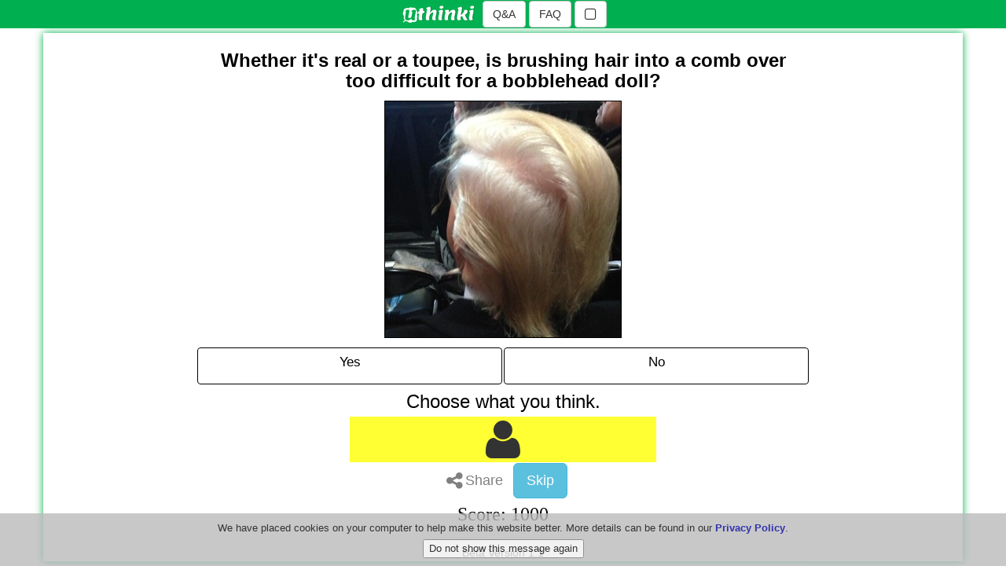

--- FILE ---
content_type: text/html;charset=utf-8
request_url: https://www.uthinki.com/q/1195
body_size: 3510
content:
<!DOCTYPE html>
<html lang="en">
  <head>
    <meta charset="utf-8">
    <meta http-equiv="X-UA-Compatible" content="IE=edge">
    <meta name="viewport" content="width=device-width, initial-scale=1,maximum-scale=1.0,user-scalable=no">
    <!-- <meta name="description" content="Whether it's real or a toupee, is brushing hair into a comb over too difficult for a bobblehead doll?"/> -->
    <!-- <meta property="og:title" content="Whether it's real or a toupee, is brushing hair into a comb over too difficult for a bobblehead doll?"> -->
    <!-- <meta property="og:url" content=""> -->
    <meta name="og:description" content="A Game question on uthinki, where you answer and guess the crowd response.">
    <meta property="og:type" content="website"/>
    <meta property="og:site_name" content="uthinki">
    <!-- <meta name="author" content="uthinki"/> -->
    <meta property="og:image" content="https://www.uthinki.com/q/static/img/questions/donald_trump_y2013_1.jpg"/>
    <meta name="twitter:image:src" content="https://www.uthinki.com/q/static/img/questions/donald_trump_y2013_1.jpg"/>
    <link rel="icon" href="./static/img/favicon.ico">

    <title>Game Question | Whether it's real or a toupee, is brushing hair into a comb over too difficult for a bobblehead doll?</title>

    <!-- Bootstrap core CSS -->
    <link href="./css/bootstrap.min.css" rel="stylesheet">

    <!-- Custom styles for this template -->
    <link href="./css/grid.css" rel="stylesheet">
    <link href="./css/share_button.css" rel="stylesheet">
    <link href="./css/bootstrap-slider.css" rel="stylesheet">
    <!-- <link href="//maxcdn.bootstrapcdn.com/font-awesome/4.2.0/css/font-awesome.min.css" rel="stylesheet"> -->
    <!-- <script src="https://use.fontawesome.com/9c831fd898.js"></script> -->
    <link rel="stylesheet" href="./css/font-awesome-4.6.3/css/font-awesome.min.css">

    <link href="https://fonts.googleapis.com/css?family=Lemon" rel="stylesheet" type="text/css">

<!-- Google analytics code -->
<script>
  (function(i,s,o,g,r,a,m){i['GoogleAnalyticsObject']=r;i[r]=i[r]||function(){
  (i[r].q=i[r].q||[]).push(arguments)},i[r].l=1*new Date();a=s.createElement(o),
  m=s.getElementsByTagName(o)[0];a.async=1;a.src=g;m.parentNode.insertBefore(a,m)
  })(window,document,'script','//www.google-analytics.com/analytics.js','ga');

  ga('create', 'UA-55499208-1', 'auto');
  ga('send', 'pageview');

</script>



    <!-- Just for debugging purposes. Don't actually copy these 2 lines! -->
    <!--[if lt IE 9]><script src="../../assets/js/ie8-responsive-file-warning.js"></script><![endif]-->
    <!-- <script src="../docs/assets/js/ie-emulation-modes-warning.js"></script> -->

    <!-- HTML5 shim and Respond.js IE8 support of HTML5 elements and media queries -->
    <!--[if lt IE 9]>
      <script src="https://oss.maxcdn.com/html5shiv/3.7.2/html5shiv.min.js"></script>
      <script src="https://oss.maxcdn.com/respond/1.4.2/respond.min.js"></script>
    <![endif]-->
  </head>

  <body>

          <header class="row text-center" style="margin-left: 0px !important; margin-right: 0px !important;">

            <nav class="col-xs-12 gs_ulogo center-block" id="logo" style="background-color: rgb(0, 176, 80);"><a href="https://www.uthinki.com" target="_blank"><img src="https://www.uthinki.com/wp-content/uploads/2015/11/uthinki_header_logo_title_small.png" alt="Home" class=""></a>
             <a href="https://www.uthinki.com/question-feed" class="btn btn-default">Q&A</a>
             <a href="https://www.uthinki.com/about/faq" target="_blank" class="btn btn-default">FAQ</a>
             <div class="btn btn-default" onclick="showThought()"><i class="fa fa-square-o fa-lg"></i></div>
          </nav>

          </header>



    <div class="container">

      <!-- <div class="page-header"> -->

      <div class="row text-center">


 
        <div class="col-md-8 col-md-offset-2"> <!-- Starts main block of qns and answers -->
          
          
          
          
          <div class="row">
          <div class="col-md-12">
     
          <h1 class="main_qn h3" id="quest-title">Whether it's real or a toupee, is brushing hair into a comb over too difficult for a bobblehead doll?</h1>
      
    
          </div>
          </div>
          



          <div class="row">
            <div class="col-md-12"> <!-- Starts question img -->

              <img src="./static/img/questions/donald_trump_y2013_1.jpg" class="img-responsive center-block qn_pic">

            </div>
          </div>


              
 
          
          

        <div class="row">  <!-- first row xs-6 xs-6 -->

            <div class="col-xs-6 thumbnail answer_pic" id="ans" data-id="4170">
            
                <div class="caption">
                </div>


              <img src="#" style="display: none">


              <button button-id="4170" class="btn btn-default btn-block answer_text" style="white-space: normal"><p>Yes</p></button>


            </div>

            <div class="col-xs-6 thumbnail answer_pic" id="ans" data-id="4171">
            
                <div class="caption">
                </div>


              <img src="#" style="display: none">


              <button button-id="4171" class="btn btn-default btn-block answer_text" style="white-space: normal"><p>No</p></button>


            </div>


           </div>         

    
      

        </div> <!-- /md-8, main q&a block -->


        <div class="col-md-4 col-md-offset-4"> <!-- start of pane -->


          <div class="row"> <!-- slider row -->
           <div class="col-md-12" id="slider-div">
             <div id="test">
           <h3 class="dual_qn" id="slider-title"> Confidence Meter </h3>
           </div>
             <input id="slider" data-slider-id="RC" data-slider-enabled="false" type="text" data-slider-min=-100 data-slider-max="100" data-slider-step="1" data-slider-value="0" data-slider-tooltip="hide" data-slider-handle="round" data-slider-ticks="[-100, 100]"/>
           </div>
         </div>


          <div class="row"> 
            <div class="col-xs-12" id="quest_state">
             <h3 class="dual_qn" id="quest-state-text"> Choose what you think.</h3>
          </div>
            <div class="col-xs-12" id="instruct-icon" style="background-color: rgba(255,255,0,.8)">
                 <i class="fa fa-user fa-4x"></i>
                 </div>

            <div class="col-xs-12" id="answer-submit"> 
              <button type="button" class="btn btn-success btn-lg" id="answer-submit">
<span>Answer with</span>
<p>
<h4><span id="amt">1</span></h4>
</p>
<span>Score Risked</span>
</button>
</div>
            <div class="col-xs-12"> 

<button class="gsq_social_btn_share" id="http://www.uthinki.com/articles/hillary-clinton-nods-so-much-she-gets-turned-into-a-bobblehead-doll/" onclick="gsqSocialShare(this)"><i class="fa fa-share-alt fa-lg"  style="padding-right: 3px;"></i>Share</button>

<div class="gs_social_mwindow">
<div class="gs_social_mwindow_close" onclick="mwindowClose(this)">&times</div>
<div class="gs_social_mwindow_text"></div>
<button class="game_screen_function_btn" onclick="mwindowClose(this)">Close</button></div>

              <button type="button" class="btn btn-info btn-lg" id="skip-undo">Skip</button>
              
          </div>
          </div>


          <div class="row">
            <div class="col-xs-12 score_text" id="score">

              <h3 id="tot-score">Score: 1000</h3>
            </div>
            <div>Beta Version 1.1</div>
          </div>





        </div> <!-- /md-4 end pane-->


    </div> <!-- /container -->
    </div>
<br>

    <!-- IE10 viewport hack for Surface/desktop Windows 8 bug -->
    <script src="js/ie10-viewport-bug-workaround.js"></script>

   <!-- jQuery (necessary for Bootstrap's JavaScript plugins) -->
   <!-- <script src="https://ajax.googleapis.com/ajax/libs/jquery/1.11.1/jquery.min.js"></script> -->
    <script src="js/jquery-1.11.1.min.js"></script>
    <!-- Include all compiled plugins (below), or include individual files as needed -->
    <script src="js/bootstrap.min.js"></script>
    <script src="js/bootstrap-slider.js"></script>

    <!-- Include individual files as needed -->

    <script src="js/includes.js"></script>
    <script src="js/share_button.js"></script>
    <script src="js/modernizr.js"></script>


<script>
const ogtitle = document.createElement("meta");
try {
let gametitleunformatted = document.getElementsByClassName("main_qn")[0].innerHTML;
if (gametitleunformatted != "Cannot read properties of undefined (reading 'innerHTML')") {
var gametitle = gametitleunformatted.replace(/[('|")]/g,"");
var ogtitleproperty = 'property="og:title" content="Game Question | ';
var ogtitlecontent = gametitle + '"';
ogtitle.innerText = ogtitleproperty + ogtitlecontent;
document.head.appendChild(ogtitle);
}
}
catch(err) {
ogtitle.innerText = 'property="og:title" content="Game Question | uthinki: Considered Opinion?"';
document.head.appendChild(ogtitle);
document.getElementsByTagName("title")[0].innerText = "Game Question | uthinki: Considered Opinion?";
}
</script>


<script>
var gqurl = window.location.href;
const ogurl = document.createElement("meta");
var ogurlproperty = 'property="og:url" content="';
var ogurlcontent = gqurl + '"';
ogurl.innerText = ogurlproperty + ogurlcontent;
document.head.appendChild(ogurl);
</script>


<script>
function showThought() {
var gsurl = window.location.href;
var turl = gsurl.replace("https:\/\/www.uthinki.com\/q","https:\/\/www.uthinki.com\/question-feed");
document.getElementsByClassName("gs_social_mwindow")[0].style.display = "block";
document.getElementsByClassName("gs_social_mwindow_text")[0].innerHTML = '<br><div style="font-family: lemon; margin-bottom: 5px;  text-align: center; display: block; margin-left: 0px; margin-right: 0px;""><div>Thought</div><iframe src="' + turl + '" width="320" height="600" frameborder="0"></iframe></div>';
}
</script>


    <script src="js/jquery.cookiesdirective.js"></script>

    <script type="text/javascript">
      MYLIBRARY.init([1000,2,0,'getQuestion',1195]);
      MYLIBRARY.slider_init();
      MYLIBRARY.answer_click();      
      MYLIBRARY.slider_stop();
      MYLIBRARY.slider_slide();
    </script>

    
<script type="text/javascript">
    $(document).ready(function() {
        $.cookiesDirective({
            privacyPolicyUri: 'https://www.uthinki.com/about/privacy-policy/',
            position: 'bottom',
            duration: 20,
            explicitConsent: false,
            backgroundColor: '#BBBBBC',
            fontColor: '#000000',
            linkColor: '#000099'


        });
    });
</script>




        </body>
</html>


--- FILE ---
content_type: text/css
request_url: https://www.uthinki.com/q/css/grid.css
body_size: 1309
content:
.container {box-shadow: 0px 0px 10px rgb(0,176,80); margin-top: 6px;}

.hidden{ visibility:hidden; }

[class*="col-"] {
  padding-top: 1px;
  padding-bottom: 1px;
  background-color: #eee;
  background-color: transparent;
  border: transparent;
}


.alert {
margin-bottom: 5px;
padding: 5px;
}


canvas{
  width: 100% !important;
  min-height: 400px !important;
}


h4 {
  margin-top: 0;
  align: center;
  font-weight: bold;
}

h3 {
  margin-top: 5px;
  margin-bottom: 5px;
  align: center;

}

.vcenter {
    display: inline-block;
    vertical-align: middle;
    float: none;
}


.row {
  margin-bottom: 0;
}
.row .row {
  margin-top: 0;
  margin-bottom: 0;
}

/* changing to make buttons closer together */
.thumbnail {
  margin-bottom: 0;
  padding: 0
}

.main_qn {
    background-color: white; 
    color: black;
    font-weight: bold;
}


.dual_qn {
  color: black;
}



.answer_pic {
 border: 1px solid white;   
}

.qn_pic {
 border: 1px solid black;
 margin-bottom: 10px;
}


.answer_text {
 border: 1px solid black;
 color: black;
 font-size: 120%;
}


.score_text {
 color: black;
 font-family: impact;
 margin-bottom: 20px;
}


.fa-pad {
    padding-left: 5px;
    padding-top: 0px;
}

hr {
  margin-top: 40px;
  margin-bottom: 40px;
}

.fa-check-circle-o {
    color: green;
}

.fa-times-circle-o {
    color: red;
}

/* Used for answer percentage pop-ups (picture captions ) */
/*.post-content {
    background: none repeat scroll 0 0 #000;
    opacity: 0.6;
    left:0;
    top:0;
    bottom:0;
    right:0;
    position: absolute;
    bottom: 0px;
    margin-top: 75%;
}*/

.caption {
    position:absolute;
    top:0;
    right:0;
    background:rgba(84, 84, 84, 0.75);
    width:100%;
    height:100%;
    padding:2%;
    display: none;
    text-align:center;
    color: black;
    z-index:2;
}


.thumbnail {
    position:relative;
    overflow:hidden;
}

.caption{
    text-align: center;
    color:#FFF !important;
    font-size: xx-large !important;
}


#RC .slider-selection {
    background: #149bdf;
}
+
#RC .slider-handle {
    background: red;
}


/*body {
   background:#00b050 !important;
}
*/


/* Taken from: http://stackoverflow.com/questions/18424798/twitter-bootstrap-3-how-to-use-media-queries */
/* Not used yet - was trying for affixing top and bottom divs */
/* Large desktops and laptops */
@media (min-width: 1200px) {
#affixed.affix {
    width:800px;
  }
}

/* Portrait tablets and medium desktops */
@media (min-width: 992px) and (max-width: 1199px) {
  #affixed.affix {
    width:661px;
  }

}

/* Portrait tablets and small desktops */
@media (min-width: 768px) and (max-width: 991px) {
  
    #affixed.affix {
    width:512px;
  }

}

/* Landscape phones and portrait tablets */
@media (max-width: 767px) {
  
      #affixed.affix {
    width:512px;
  }

}

/* Landscape phones and smaller */
@media (max-width: 480px) {
  
      #affixed.affix {
    width:320px;
  }


h3, .h3 {
font-size: 16px;
}


.text-danger {
font-weight: bold;
}





.answer_text {
font-size: 100%;
}


.gs_ulogo {display: block; float: left; margin-top: 2px;}











}













--- FILE ---
content_type: text/css
request_url: https://www.uthinki.com/q/css/share_button.css
body_size: 710
content:

.gsq_social_btn_share {display: inline-block;}
.gsq_social_btn_embed {display: inline-block;}

[class^="gsq_social_btn"] {border-radius: 6px; border: 1px solid rgb(255, 255, 255); border-image: none; width: 90px; text-align: center; color: gray; line-height: 1.33; padding-top: 10px; padding-bottom: 10px; font-family: arial, verdana, sans-serif; font-size: 18px; font-weight: 400; margin-bottom: 0px; vertical-align: middle; display: inline-block; cursor: pointer; background-color: white; -ms-touch-action: manipulation; touch-action: manipulation;}

[class^="gsq_social_btn"]:active {border-radius: 6px; border: 1px solid rgb(0,176,80); cursor: pointer;}

[class^="gsq_social_btn"]:hover {border-radius: 6px; border: 1px solid rgb(0,176,80); color: rgb(0,176,80); cursor: pointer;}

.gs_social_mwindow {display: none; position: fixed; top: 0px; left: 0px; width: 100%; height: 100%; background-color: rgba(0,176,80,0.95); z-index: 9999; color: black; font-family: arial, verdana, sans-serif; font-size: 18px; text-align: center; overflow: scroll;}
.gs_social_mwindow_close {display: block; position: absolute; right: 5px; width: 20px; padding-right: 5px; color: black; font-family: arial, verdana, sans-serif; text-align: right; font-size: 20px; font-weight: bold; cursor: pointer;}

.gs_social_mwindow_close:hover {color: red; cursor: pointer;}

.gs_social_mwindow_text {display: block; line-height: 25px; margin-bottom: 10px;}


.game_screen_function_btn {display: block; margin: 0px auto; background-color: white; border: 2px solid black; border-radius: 7px; color: black; font-family: arial, verdana, sans-serif; font-size: 16px; cursor: pointer;}

.game_screen_function_btn:hover {border-radius: 7px; box-shadow: 1px 1px 2px gray; cursor: pointer;}




--- FILE ---
content_type: application/javascript
request_url: https://www.uthinki.com/q/js/share_button.js
body_size: 739
content:
function gsqSocialShare(obj) {
var gsqlink = obj.id;
document.getElementsByClassName("gs_social_mwindow")[0].style.display = "block";
var mainqtxt = document.getElementById("quest-title").innerHTML;
var mainqtxtlen = mainqtxt.length;
var mainqtxtenc = encodeURIComponent(mainqtxt);
var gsqlinkenc = encodeURIComponent(gsqlink);
var qtweet;
if (mainqtxt == "") {
qtweet = encodeURIComponent("uthinki Game question at: ") + gsqlink;
} else if (mainqtxtlen < 115) {
qtweet = mainqtxtenc + encodeURIComponent(" ") + gsqlink;
} else {
qtweet = encodeURIComponent(mainqtxt.substr(0, 112)) + encodeURIComponent("... ") + gsqlink;
}
document.getElementsByClassName("gs_social_mwindow_text")[0].innerHTML = '<br><div style="font-family: lemon; margin-bottom: 5px;">Share Away</div><a style="text-decoration: none; color: white;" href="http://www.facebook.com/sharer.php?u='+gsqlink+'&amp;linkname='+mainqtxtenc+'%20%7C%20uthinki&amp;linknote=" target="_blank" title="Facebook" rel="nofollow"><i class="fa fa-facebook-square fa-fw fa-lg"></i> Facebook</a><br><a style="text-decoration: none; color: white; padding-right: 25px;" href="http://twitter.com/home?status='+qtweet+'" target="_blank" title="Twitter" rel="nofollow"><i class="fa fa-twitter-square fa-fw fa-lg"></i> Twitter</a>';
}

function mwindowClose(obj) {
obj.parentElement.style.display = "none";
}


--- FILE ---
content_type: application/javascript
request_url: https://www.uthinki.com/q/js/includes.js
body_size: 3334
content:
var gstate=0;
var c_col="rgba(255,255,0,.8)";
var g_col="rgba(255,102,0,.8)";
var back_col = "rgba(86,61,124,.15)";
var _args = {}; // global
var value=0; //global - set by slider
//note uthinki green is: rgb(0,176,80)

$(document).ready(function() {
$('#slider-div').hide()
$('#answer-submit').hide();
});

//$(document).ready(function() {

//$('#slider').slider({
//    enabled: false,
//    tooltip: 'show'
//})

//}); // \(document).ready





//below is to use arguments from the html

var MYLIBRARY = MYLIBRARY || (function(){
    //var _args = {}; // private

    return {
        init : function(Args) {
            _args = Args;
            //console.log(_args[0])
        },
        answer_click: function() {

// When user clicks on an answer:
$('[id=ans]').click(function() {

//console.log("The state is: "+gstate)

if (gstate==0) { //their choice

cellID = $(this).attr('data-id');
//console.log("The game state is: "+gstate);
//console.log("You chose cellID: "+cellID);

//$("[data-id="+cellID+"]").addClass("text-success");
$("[data-id="+cellID+"]").css("background-color",c_col)
$("[button-id="+cellID+"]").append('<i ug-icon='+cellID+' class="fa fa-user fa-1x fa-pad"></i>')

$("#quest-state-text").text("Guess what others think.");
$("#instruct-icon").empty().append('<i class="fa fa-users fa-4x"></i>').css("background-color",g_col);
$("#skip-undo").text("Undo").removeClass('btn-info').addClass('btn-danger')


} else if (gstate==1) { //their guess

crowdID = $(this).attr('data-id');
//console.log("The game state is: "+gstate);
//console.log("You chose crowdID: "+crowdID);


$("[data-id="+crowdID+"]").css("background-color", g_col);
$("[button-id="+crowdID+"]").append('<i ug-icon='+crowdID+' class="fa fa-users fa-1x fa-pad"></i>')
$("#instruct-icon").hide();//.append('<div id="risk"><h3 id="amt" class="text-danger">1</h3></div>').css("background-color", 'transparent')

$("#quest-state-text").hide();//removeClass("text-warning").removeClass("text-success").text("Score risked:");


// enable slider
  
 $('#slider-div').show(); 
 $('#slider').slider("enable");
 $('#answer-submit').show();





}


//this next line is very important!
if (gstate<2) {
    gstate++;
    };

    
//if (gstate>=2) {
//continue; //do nothing if they keep clicking. 
//
//};


}); // end of click function

}, //end of answer_clicks 

      slider_init: function() {
        
$('#slider').slider({
    enabled: false,
    tooltip: 'hide',
    formatter: function(value) {
        //return 'You are risking: ' + Math.max(1,parseInt(((2*value/100) - 1)*_args[0]));
        //
        }
});        
        
        
      }, //end of slider-init
      
      slider_slide: function(){
      
     $("#slider").on("slide", function(val) {
       if(val.value){value = val.value;} else {value=0;} //workaround since slider is zero parsed as undefined.

         //console.log(value);

          if(! $('#amt').length){ //note: this if will not get implemented now after the change to include score risked in the answer button.
   $("#test").empty().append('<div class="col-xs-8 text-right"><h3 class="dual_qn" id="slider-title"> Score Risked: </h3> </div><div id="risk" class="col-xs-4 text-left"><h3 id="amt" class="text-danger">1</h3></div>').css("background-color", 'transparent')    ;

}
     $("#amt").text(       

       Math.max(1,parseInt(value*_args[0]/100))
     
     );
    
 });
      
      
    }, //end of slider-slide function      
      
      
        slider_stop: function() {


$('#answer-submit').on("click", function(val) {



  //if(val.value){value = val.value;} else {value=0;} //workaround since slider is zero parsed as undefined.
    //value is now set in slider slide function, and don't re-set here. 
    //value is now global. 

    console.log(value);
            $.ajax({
                url : 'submit/',
                type : 'GET',
                data: {question: _args[4], //question id. 
                       //question: document.URL.substr(document.URL.lastIndexOf('/') + 1), 
                       you : cellID, 
                       crowd : crowdID, 
                       amt: Math.max(1,parseInt( value*_args[0]/100)),
                       conf: value,
                      gstate: gstate},
                dataType: 'json',
                success : function(data) {
                    gstate++; //increment the game state
                    //console.log("The game state is:" + gstate)
                    if(data['response']=='error'){
                        $('#quest_state').removeClass('col-xs-8').addClass('col-xs-12')
                        $('#instruct_icon').hide()
                    };
                    $("#quest-state-text").empty().show().text(data['message']);
                    $("#skip-undo").text("Next").removeClass('btn-danger').addClass('btn-primary');
                    $("#tot-score").html('Score: '+data['cash'].toString());
                    $('#slider-div').empty();
                    $('#answer-submit').hide();
                    //$("[data-id]").css("opacity",0.4)


                    for (var key in data.percentages) {
                        if (data.percentages.hasOwnProperty(key)) {
                            //console.log(key)
                            //console.log(data.percentages[key])
                            //$("[data-id="+key+"]").css('opacity', 0.5)
                            //$("[data-id="+key+"]").append('<div class="post-content" percent-id='+key+' style="display:true"><p class="caption">'+data.percentages[key]+'%</p></div>')
                            $("[data-id="+key+"]").find('.caption').append('<h4>'+data.percentages[key]+'%</h4>').slideDown(400); 
                        }
                    }

                    if(data['response'] !='error'){
                    for (i=0; i<data.winners.length; i++){
                    $("[data-id="+data.winners[i]+"]").find('.caption').css('opacity',0.85).css('background-color',"rgb(0,176,80)");    
                    //$("[percent-id="+data.winners[i]+"]").css("background-color","blue")
                    //$("[percent-id="+data.winners[i]+"]").css("opacity",0.7)
                    }

                        }

 
                    if (data['outcome']==1) { //winner




                        $('#instruct-icon').empty().show().append('<i class="fa fa-check-circle-o fa-4x text-left"></i>').css("background-color","white");



                    } else if (data['outcome']==-1){ //loser


                        $('#instruct-icon').empty().show().append('<i class="fa fa-times-circle-o fa-4x text-left"></i>').css("background-color","white");


                        } else if (data['outcome']==0) { //draw but not using now. Now instead using for when first response bonus earned. 


                        $('#quest_state').removeClass('col-xs-6').addClass('col-xs-12')
                        $('#instruct_icon').hide()
                            delete window.alert;
                            alert("You were the first person to answer this question and have earned a first response bonus of +50.");


                            }
                    
                    if (data['refresh']==1) { //account balance to be refreshed next time

                       setTimeout( function() {delete window.alert; alert("Your score has reached zero. But to say thanks for playing the uthinki beta,  we will top-up your score so you can keep playing.");},2000);

                        }



                    //add animation to score going up or down.
                    //report bar graphs of answers - change screen so that all one column and ordered by high to low, still highlighting your pick and crowd pick
                    //change colours with alpha so when overlayed clear both your and crowd pick co-incide. 

                }

});

});






} //end of slider-stop









}; //end of return

}()); //end of MYLIBRARY


//}); //end of document.ready wrapper. 






//Undo and Skip and Next button
$(document).ready(function(){
$('#skip-undo').click(function() {
if (gstate==0) {
    gstate--; //reverse game state
     $.ajax({
     url : 'submit/',
     type : 'GET',
     data: {
         question: _args[4],
         //document.URL.substr(document.URL.lastIndexOf('/') + 1),
         gstate: gstate},
     dataType: 'json',
     success : function(data) {
         if(_args[2]){ //if chain_flag True
             window.location.replace(_args[3]) 
            }else{
         window.location.replace("getQuestion");
                }
}
});

//now also go to getQuestion on skip for already answered question (in which case above success function is not triggered). 
if(_args[2]){ //if chain_flag True
window.location.replace(_args[3]) 
}else{
window.location.replace("getQuestion");
}

}
else if (gstate==1) {
gstate--; //reverse game state
$("[data-id="+cellID+"]").css("background-color","transparent")
$("#skip-undo").text("Skip").removeClass('btn-danger').addClass('btn-info')
$("#quest-state-text").text("Choose what you think.").show();
$("[ug-icon="+cellID+"]").removeClass("fa-user")
$("#instruct-icon").empty().append('<i class="fa fa-user fa-4x"></i>').css("background-color",c_col).show();

}
else if (gstate==2) {
gstate--; //reverse game state

$("#slider").slider("disable").slider('setValue',0);
$("#amt").text(1); //make sure answer button also reflects slider value.
value=0; //make sure slider value also reflects this in case user doesn't touch slider again. 
$('#slider-div').hide();
$('#answer-submit').hide();
$("#quest-state-text").text("Guess what others think.").show();
$("[ug-icon="+crowdID+"]").removeClass("fa-users")
$("#instruct-icon").empty().append('<i class="fa fa-users fa-4x"></i>').css("background-color",g_col).show();
    if (cellID==crowdID){
        $("[data-id="+crowdID+"]").css("background-color",c_col);
    } else {
        $("[data-id="+crowdID+"]").css("background-color","transparent");
  }
}

else if (gstate==3) { //moving to a new question

 if(_args[2]){ //chain_flag true
   window.location.replace(_args[3]) 
   }else{
   window.location.replace("./getQuestion");
   }
}


});

});






 //$('#sticktop').css('position','fixed').css('z-index', 2);

//$(window).scroll(function(){
//  $("#sticktop").css({"margin-top": ($(window).scrollTop()) + "px", "margin-left":($(window).scrollLeft()) + "px"});
//});








--- FILE ---
content_type: text/plain
request_url: https://www.google-analytics.com/j/collect?v=1&_v=j102&a=926185941&t=pageview&_s=1&dl=https%3A%2F%2Fwww.uthinki.com%2Fq%2F1195&ul=en-us%40posix&dt=Game%20Question%20%7C%20Whether%20it%27s%20real%20or%20a%20toupee%2C%20is%20brushing%20hair%20into%20a%20comb%20over%20too%20difficult%20for%20a%20bobblehead%20doll%3F&sr=1280x720&vp=1280x720&_u=IEBAAEABAAAAACAAI~&jid=16034722&gjid=2144944271&cid=828432686.1764488128&tid=UA-55499208-1&_gid=1827125328.1764488128&_r=1&_slc=1&z=1392047129
body_size: -449
content:
2,cG-FTE1HJ65ZX